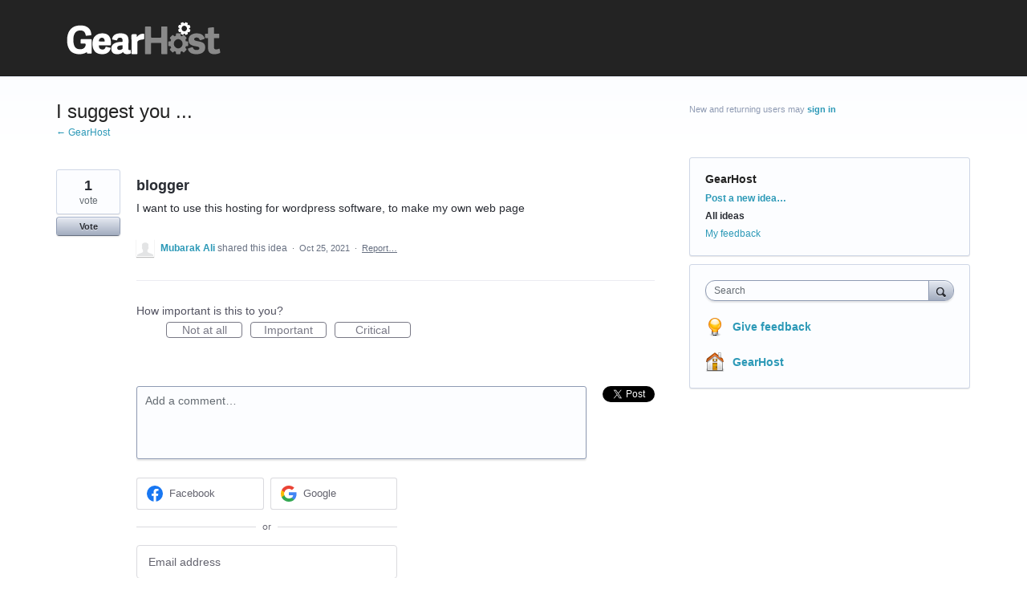

--- FILE ---
content_type: text/html; charset=utf-8
request_url: https://gearhost.uservoice.com/forums/147522-gearhost/suggestions/44344287-blogger
body_size: 10844
content:
<!DOCTYPE html>
<html lang="en" class="ltr ">
<head><script>(function(w,i,g){w[g]=w[g]||[];if(typeof w[g].push=='function')w[g].push(i)})
(window,'G-0FDHJSJLBY','google_tags_first_party');</script><script async src="/0u78/"></script>
			<script>
				window.dataLayer = window.dataLayer || [];
				function gtag(){dataLayer.push(arguments);}
				gtag('js', new Date());
				gtag('set', 'developer_id.dYzg1YT', true);
				gtag('config', 'G-0FDHJSJLBY');
			</script>
			
  <meta http-equiv="X-UA-Compatible" content="IE=Edge,chrome=1">
  <meta charset="utf-8">
  <title>blogger – Customer Feedback for GearHost</title>
  <meta name="viewport" content="width=device-width, initial-scale=1">
  <meta name="csrf-param" content="authenticity_token" />
<meta name="csrf-token" content="4Gh7OifZsalxnrvsWioKs7wwiYDiE7rkgedNfI6mzDjnOmsIp_8E9lCsGAWMRtCYzRKuhG1fzPIm6ft4vur8LQ" />
    <link rel="canonical" href="https://gearhost.uservoice.com/forums/147522-gearhost/suggestions/44344287-blogger" />

    <script type="text/javascript">
    (function(window) {
      var methods = ['log', 'dir', 'trace'];
      
      if (typeof window.console === 'undefined') {
        window.console = {};
      }
      
      for (var i in methods) {
        if (!(methods[i] in window.console)) {          
          window.console[methods[i]] = function() {};
        }
      }
      
    }(window));    
  </script>

  <script>
    window.UserVoice || (window.UserVoice = []);
  </script>

    <link rel="alternate" type="application/json+oembed" href="https://gearhost.uservoice.com/api/v1/oembed.json?url=https%3A%2F%2Fgearhost.uservoice.com%2Fforums%2F147522-gearhost%2Fsuggestions%2F44344287-blogger" title="blogger" />
  <link rel="alternate" type="text/xml+oembed" href="https://gearhost.uservoice.com/api/v1/oembed.xml?url=https%3A%2F%2Fgearhost.uservoice.com%2Fforums%2F147522-gearhost%2Fsuggestions%2F44344287-blogger" title="blogger" />

  <meta property="og:title" content="blogger"/>
  <meta property="og:description" content="I want to use this hosting for wordpress software, to make my own web page"/>
  <meta property="og:type" content="article"/>
  <meta property="og:url" content="https://gearhost.uservoice.com/forums/147522-gearhost/suggestions/44344287-blogger"/>
  <meta property="og:image" content="https://s3.amazonaws.com/uploads.uservoice.com/logo/design_setting/91724/original/logo_on_dark.png?1415300695"/>
  <meta property="og:site_name" content="Customer Feedback for GearHost"/>


  <link rel="stylesheet" href="https://assets.uvcdn.com/pkg/clients/site2/index-9c56ab4a39505ec7480441b2f8a4d8746ea0edbab756a5f15907a9ffe7fbad4b.css" media="all" />

  <!--[if lt IE 7]>
    <link rel="stylesheet" href="https://assets.uvcdn.com/pkg/clients/site2/ie-6f6256efa8fcab0da2c5c83d6ccddaabe16fdd607b4f9e01ad9efe887b491c11.css" media="screen" />
  <![endif]-->

  <!--[if lt IE 9]>
    <script src="https://assets.uvcdn.com/pkg/clients/site2/lt_IE_9-5d621b8b38991dde7ef0c335fc7cc90426c625e325949517b23be2141b721a05.js"></script>
  <![endif]-->

  <style type="text/css">

  /*
  -----------------------------------------------------------
    Link color
  -----------------------------------------------------------
  */

  .uvCustomLink-color,
  a,
  .uvHelp,
  .uvTabSelect,
  .uvTab-dropdown .uvFieldPlaceholder,
  .uvModule-session .vcard .uvRememberMe a,
  .uvModule-session .uvModuleSection-signin a,
  .uvBreadcrumbs,
  .uvStyle-linkArrow {
    color: #2c99b7;
  }

  .uvCustomLink-background,
  .uvTab-selected,
  .uvTab-selected .uvFieldSelect,
  .uvPagination .current {
    background-color: #2c99b7;
  }

  /*
  -----------------------------------------------------------
    Primary color
  -----------------------------------------------------------
  */

  .uvCustomPrimary-color {
    color: #232323;
  }

  .uvCustomPrimary-background,
  .uvUserBadgeLabel {
    background-color: #232323;
  }

  .uvMasthead {
     background-color: #232323;
   }
  .impScoreButton.selected {
    background: #232323;
  }

  /*
  -----------------------------------------------------------
    Background color
  -----------------------------------------------------------
  */

  .uvCustomBackground-color {
    color: #232323;
  }

  .uvCustomBackground-background {
    background-color: #232323;
  }

  /*
  -----------------------------------------------------------
    Status colors
  -----------------------------------------------------------
  */

  .uvStyle-status-under-review {
    background-color: #999999;
    color: #FFF;
  }
  .uvStyle-status-planned {
    background-color: #F0BA00;
    color: #FFF;
  }
  .uvStyle-status-started {
    background-color: #6FBC00;
    color: #FFF;
  }
  .uvStyle-status-completed {
    background-color: #7D7EDF;
    color: #FFF;
  }
  .uvStyle-status-declined {
    background-color: #BBBBBB;
    color: #FFF;
  }
</style>


  


  <link rel="stylesheet" href="/auth-component/uv-auth/uv-auth.css">
<script type="module" src="/auth-component/uv-auth/uv-auth.esm.js"></script>
<script nomodule src="/auth-component/uv-auth/uv-auth.js"></script>

  <script src="https://js.pusher.com/8.3.0/pusher.min.js"></script>
  <script>
    window.UV_PUSHER_APP_KEY = '697328be2c49905dd5c6';
    window.UV_PUSHER_APP_CLUSTER = 'mt1';
  </script>



  <script type="module" src="/web-portal-components/wp-components/wp-components.esm.js"></script>
<script nomodule src="/web-portal-components/wp-components/wp-components.js"></script>

</head>

<body class="uv-primaryColor-dark uv-locale-en uv-direction-ltr uv-forum uv-forum-147522 uv-no-user uv-suggestion-page">
  <a class="show-on-focus uvCustomPrimary-background" href="#start-of-content">Skip to content</a>
  <wp-loading>

  <div id="fb-root"></div>
  <div class="uvPageContainer">

    <header class="uvContainer uvMasthead ">
  <div class="uvRow">
    <div class="uvCol-12">
      <div class="uvMastheadWrapper">
        
          <a class="uvMastheadHomeLink" href="/" title="Customer Feedback for GearHost">
            <img class="uvMastheadLogo" src="https://s3.amazonaws.com/uploads.uservoice.com/logo/design_setting/91724/original/logo_on_dark.png?1415300695" alt="GearHost">
          </a>
        
      </div>
    </div>
  </div>
</header>

    






<div class="uvContainer uvBody">
  <div class="uvForumsBackground uvSoftGrayBackground"></div>
  <div class="uvRow ">
    <div class="uvCol-8">
      <div id="start-of-content" tabindex="-1"></div>

      <!-- Idea -->
          <header class="uvPageHeader">
  <h1 class="uvPageTitle uvCustomPrimary-color">I suggest you ...</h1>
  <div class="uvBreadcrumbs">
    <a href="/forums/147522-gearhost">&larr; GearHost</a>
  </div>
  

  
</header>



        <article class="uvIdea uvIdea-show color-link-border">
          <div class="uvIdeaHeader">
  <h1 class="uvIdeaTitle color-link">
    
      blogger
  </h1>
    <div class="uvIdeaDescription typeset">
      
        <div class="typeset"><p>I want to use this hosting for wordpress software, to make my own web page</p>
</div>
    </div>
  
</div>

          <div class="uvIdeaVoteBadge">
              <div class="uvIdeaVoteCount" data-id="44344287">
                <strong>1</strong>
                <span> vote</span>
              </div>
            


<div uvSuggestionId="44344287" class="uvVoter uvVoter-logged_out uvVoterMode-voteable uvVoterStatus-open " data-closed-reason="">
  <form novalidate class="uvIdeaVoteForm" onsubmit="return false;" method="post" action="" data-forum_id="147522" data-suggestion_id="44344287"  data-legacy-voting>
    <input type="hidden" name="channel" value="portal"></input>
    <!-- Update to show number of votes cast -->
    <span class="uvIdeaVoteFormTrigger">
      <button class="uvIdeaVoteFormTriggerState-no_votes uvStyle-button">Vote</button>
      <button class="uvIdeaVoteFormTriggerState-you_voted uvStyle-button uvStyle-button-selected" id="uvIdeaVoteFormTriggerState-you_voted-44344287" data-singular="%{num} vote" data-plural="%{num} votes"></button>
      <button class="uvIdeaVoteFormTriggerState-out_of_votes uvStyle-button uvStyle-button-disabled uvTip" disabled title="You're out of votes">Vote</button>
      <button class="uvIdeaVoteFormTriggerState-voting_closed uvStyle-button uvStyle-button-disabled uvTip" disabled title="Voting has closed">Vote</button>

    </span>
    <!--- end -->

    <div class="uvIdeaVoteFormToggle">
      <fieldset class="uvIdeaVoteFormFieldset" style="padding-left: 79px;">
          <legend class="uvIdeaVoteFormLegend">Vote</legend>
        <div class="uvVoterSigninArea">
          
<uv-auth
  id="uv-signin-4593"
  class=""
  locale="en"
  mode=inline
  
  social-first
  data-type=""
  data-options="{&quot;display_logged_in&quot;:&quot;hidden&quot;,&quot;social_auth_only&quot;:false,&quot;custom_signin&quot;:true,&quot;inline_form_mode&quot;:true,&quot;show_login&quot;:true,&quot;header&quot;:&quot;\u003ch2\u003eWe&#39;re glad you&#39;re here\u003c/h2\u003e\u003cp\u003ePlease sign in to leave feedback\u003c/p\u003e&quot;}"
  
  
>
  <h2>We're glad you're here</h2><p>Please sign in to leave feedback</p>
</uv-auth>
<script type="text/javascript">
  var uvAuthElement = document.getElementById("uv-signin-4593");
  uvAuthElement.subdomainSettings = {"disable_uservoice_auth":false,"password_auth_required":true,"auth_providers":[{"preset_name":"facebook","url":"https://graph.facebook.com/oauth/authorize?client_id=1951193478523856\u0026redirect_uri=https%3A%2F%2Fauth.uservoice.com%2Ffacebook\u0026scope=email\u0026display=popup\u0026state=123362","button_label":"Facebook"},{"preset_name":"google","url":"https://auth.uservoice.com/google/123362","button_label":"Google"}],"logo_path":"/logo/logo/design_setting/91724/original/logo_on_dark.png","form_text":{"loading":"Loading","cancel":"Cancel","region_label":"Sign in to UserVoice","email_label":"Email address","email_placeholder":"Email address","password_label":"Password","password_placeholder":"Password","name_label":"Display name (optional)","name_placeholder":"Your name","tos_checkbox_label_html":"I agree to the \u003ca href=\"/tos\" target=\"_blank\" rel=\"external\" title=\"Opens in new window\" class=\"color-link\"\u003eterms of service\u003c/a\u003e","tos_checkbox_title":"Terms of Service","gdpr_checkbox_label":"I agree to the storage of my email address, name, and IP address. This information and any feedback I provide may be used to inform product decisions and to notify me about product updates. (You can opt-out at any time.)","gdpr_checkbox_title":"Required Consent","remember_me_checkbox_label":"Remember me","remember_me_checkbox_title":"Remember Me","show_more_label":"Show more login options","show_less_label":"Show fewer login options","submit_signin_label":"Sign in","submit_create_label":"Sign up","email_invalid_error":"Please enter a valid email address.","password_required_error":"Please enter your password.","terms_invalid_error":"You must accept the terms to continue.","generic_error":"Something went wrong!","browser_error":"Cookie access is needed in order to sign you in. Please update your privacy settings to enable cross-site tracking or try using a different browser.","permissions_error":"You do not have the necessary permissions to access this content.","not_signed_in_error":"Sign in required to continue","success_heading":"Hooray!","success_message":"You're in, getting your page ready.","create_password_placeholder":"Create Password","verify_email_label":"Verify Email","set_password_label":"Set Password","verify_email_reset_pw_helper_text":"We need to verify your email first before resetting your password","verify_email_create_account_helper_text":"We need to verify your email first before creating your account","set_password_title":"Set a new password","first_things_first_title":"First things first!","confirm_password_placeholder":"Confirm Password","confirm_password_label":"Confirm Password","create_account_label":"Create Account","create_account_title":"Let's create your account!","password_invalid_error":"Please enter a valid password.","password_match_error":"Passwords must match.","change_password_label":"Change Password","go_to_login_label":"Go to login","go_to_settings_label":"Go to settings","current_password_placeholder":"Current Password","password_character_minimum":"Password needs at least 8 characters","password_upper_lower_case_required":"It must have at least one lower and one upper case character","password_symbol_required":"It needs at least one symbol ($, !, @, _, *, etc)","password_number_required":"Password must include one number or more","reset_password_label":"Reset Password","new_password_label":"New Password","password_in_email_error":"Your password cannot appear in your email address.","email_in_password_error":"Your email address cannot appear in your password.","username_in_password_error":"Your email username cannot appear in your password.","need_account_prompt":"New here?","need_account_cta":"Create an account","forgot_password":"Forgot Password?","confirm_email_header":"Check your email","confirm_email_body":"Confirm your email using the link sent to","confirm_email_footer":"Keep this box open and come back once you're done!","or":"or"}};
</script>
<div class="uvSignin-uv-auth">
  <div class="uvField uvField-logged_in uvField-first">
    <span>
      Signed in as <span class="logged_in_as"></span>
      (<a href="/logout">Sign out</a>)
    </span>
  </div>
</div>

            <div class="uvFormFlash uvFormFlash-error" tabindex="0">
    <div class="uvFormFlashMessage"></div>
    <a class="uvFormFlashClose" href="#close">Close</a>
  </div>

  <div class="uvFormFlash uvFormFlash-info" tabindex="0">
    <div class="uvFormFlashMessage"></div>
    <a class="uvFormFlashClose" href="#close">Close</a>
  </div>

            <div class="uvIdeaVoteButtons">
      <button class="uvIdeaVoteButton uvIdeaVoteButton-1-votes uvStyle-button" type="submit" value="1" name="to">1 vote</button>
      <button class="uvIdeaVoteButton uvIdeaVoteButton-2-votes uvStyle-button" type="submit" value="2" name="to">2 votes</button>
      <button class="uvIdeaVoteButton uvIdeaVoteButton-3-votes uvStyle-button" type="submit" value="3" name="to">3 votes</button>
      <button class="uvIdeaVoteButton uvIdeaVoteButton-0-votes uvStyle-button uvIdeaVoteButtons-removevotes" type="submit" value="0" name="to" disabled="disabled">Remove votes</button>
      <div class="uvIdeaVoteButtonsMeta">
        <span class="uvIdeaVoteVotesRemaining">
          You have <span class="uvUserData-votes-remaining" id="uvUserData-votes-remaining-44344287" data-singular="%{num} vote" data-plural="%{num} votes"></span> left!
          <span class="uvHelp uvHelp-votes uvTip" title="To help improve the overall quality of ideas, users are given a limited number of votes. Once ideas you vote for are closed, your votes will be returned to you.">(?)</span>
        </span>
        <span class="uvSpinner">(thinking…)</span>
      </div>
  </div>

        </div>
      </fieldset>
    </div>
  </form>
</div>

          </div>


          <section class="uvIdeaSuggestors">
  <div class="uvUserAction uvUserAction-suggestIdea ">
    <div class="uvUserActionHeader">
      <span class="vcard"><a class="url" href="/users/6206297484-mubarak-ali"><span class="uvUserBadge"><img class="uvUserBadgePhoto photo" height="40" width="40" alt="" src="https://secure.gravatar.com/avatar/351b360cc226227b410ca91cdb4d1ea3?size=40&default=https%3A%2F%2Fassets.uvcdn.com%2Fpkg%2Fadmin%2Ficons%2Fuser_70-6bcf9e08938533adb9bac95c3e487cb2a6d4a32f890ca6fdc82e3072e0ea0368.png" /></span><span class="fn uvCustomLink-color">Mubarak Ali</span>
    </a></span>
 shared this idea
      <span class="uvStyle-meta">
        <span class="uvStyle-separator">&nbsp;&middot;&nbsp;</span>
        <time datetime="2021-10-25" pubdate>Oct 25, 2021</time>
          <span class="uvUserWithId-none-6206297484">
            <span class="uvStyle-separator">&nbsp;&middot;&nbsp;</span>
            <a class="uvAnonymousOnly uvStyle-link" href="/site/signin?lang=en">Report…</a><button class="uvFlagObject uvUserOnly uvUserOnly-inline uvStyle-link" data-success="Reported" data-url="/api/v1/forums/147522-gearhost/suggestions/44344287-blogger/flags?code=inappropriate" type="button">Report…</button>
          </span>
        <span class="uvUserWithId-inline-6206297484" style="display:none">
            <span class="uvStyle-separator">&nbsp;&middot;&nbsp;</span>
            <a class="uvSuggestion-edit" title="Edit idea blogger" href="/forums/147522-gearhost/suggestions/44344287-blogger?edit=1">Edit…</a>
          <span class="uvStyle-separator">&nbsp;&middot;&nbsp;</span>
          <a class="uvSuggestion-dissociate" rel="nofollow noopener noreferrer" title="Delete idea blogger" data-supporters-count="1" data-redirect-to="/forums/147522-gearhost" data-url="/api/v1/forums/147522-gearhost/suggestions/44344287-blogger/dissociate" href="#">Delete…</a>
        </span>
        <span class="uvStyle-separator uvAdminOnly uvAdminOnly-inline">&nbsp;&middot;&nbsp;</span>
        <a rel="nofollow noopener noreferrer" class="uvAdminOnly uvAdminOnly-inline" data-iframe-target="_blank" href="/admin/v3/ideas/44344287/">Admin &rarr;</a>
      </span>
    </div>
  </div>
</section>


            <div class="uvScorer uvScorer-logged_out">
  <form novalidate class="uvIdeaScoreForm importScoreBorderTop" onsubmit="return false;" method="post" action="" data-forum_id="147522" data-suggestion_id="44344287" data-importance_score="" data-importance_score_id="">
    <fieldset class="impScoreButtonContainer" aria-labelledby="importance_score_44344287">
      <legend id="importance_score_44344287">How important is this to you?</legend>
      <div class="impScoreButtonGroup" data-name="importance-score-button-group-44344287">
        <button disabled class="impScoreButton" type="submit" id="importance-1-44344287" tabindex="0" name="importance_score_value" value="1">
          Not at all
            <span class="tooltiptext">You must login first!</span>
        </button>
        <button disabled class="impScoreButton" type="submit" id="importance-2-44344287" tabindex="0" name="importance_score_value" value="2">
          Important
            <span class="tooltiptext">You must login first!</span>
        </button>
        <button disabled class="impScoreButton" type="submit" id="importance-3-44344287" tabindex="0" name="importance_score_value" value="3">
          Critical
            <span class="tooltiptext">You must login first!</span>
        </button>
          <h6 aria-live="polite" role="status" hidden class="scoreNotification"></h6>
        <input data-name="importance-score-44344287" type="hidden" name="importance_score" value=""></input>
        <input data-name="importance-score-id-44344287" type="hidden" name="importance_score_id" value=""></input>
        <input type="hidden" name="channel" value="portal"></input>
      </div>
    </fieldset>


    <div class="uvIdeaScoreFormToggle">
      <fieldset class="uvIdeaScoreFormFieldset">
        <div class="uvScorerSigninArea">
          
<uv-auth
  id="uv-signin-6648"
  class=""
  locale="en"
  mode=inline
  
  social-first
  data-type=""
  data-options="{&quot;display_logged_in&quot;:&quot;hidden&quot;,&quot;social_auth_only&quot;:false,&quot;custom_signin&quot;:true,&quot;inline_form_mode&quot;:true,&quot;show_login&quot;:true,&quot;header&quot;:&quot;\u003ch2\u003eWe&#39;re glad you&#39;re here\u003c/h2\u003e\u003cp\u003ePlease sign in to leave feedback\u003c/p\u003e&quot;}"
  
  
>
  <h2>We're glad you're here</h2><p>Please sign in to leave feedback</p>
</uv-auth>
<script type="text/javascript">
  var uvAuthElement = document.getElementById("uv-signin-6648");
  uvAuthElement.subdomainSettings = {"disable_uservoice_auth":false,"password_auth_required":true,"auth_providers":[{"preset_name":"facebook","url":"https://graph.facebook.com/oauth/authorize?client_id=1951193478523856\u0026redirect_uri=https%3A%2F%2Fauth.uservoice.com%2Ffacebook\u0026scope=email\u0026display=popup\u0026state=123362","button_label":"Facebook"},{"preset_name":"google","url":"https://auth.uservoice.com/google/123362","button_label":"Google"}],"logo_path":"/logo/logo/design_setting/91724/original/logo_on_dark.png","form_text":{"loading":"Loading","cancel":"Cancel","region_label":"Sign in to UserVoice","email_label":"Email address","email_placeholder":"Email address","password_label":"Password","password_placeholder":"Password","name_label":"Display name (optional)","name_placeholder":"Your name","tos_checkbox_label_html":"I agree to the \u003ca href=\"/tos\" target=\"_blank\" rel=\"external\" title=\"Opens in new window\" class=\"color-link\"\u003eterms of service\u003c/a\u003e","tos_checkbox_title":"Terms of Service","gdpr_checkbox_label":"I agree to the storage of my email address, name, and IP address. This information and any feedback I provide may be used to inform product decisions and to notify me about product updates. (You can opt-out at any time.)","gdpr_checkbox_title":"Required Consent","remember_me_checkbox_label":"Remember me","remember_me_checkbox_title":"Remember Me","show_more_label":"Show more login options","show_less_label":"Show fewer login options","submit_signin_label":"Sign in","submit_create_label":"Sign up","email_invalid_error":"Please enter a valid email address.","password_required_error":"Please enter your password.","terms_invalid_error":"You must accept the terms to continue.","generic_error":"Something went wrong!","browser_error":"Cookie access is needed in order to sign you in. Please update your privacy settings to enable cross-site tracking or try using a different browser.","permissions_error":"You do not have the necessary permissions to access this content.","not_signed_in_error":"Sign in required to continue","success_heading":"Hooray!","success_message":"You're in, getting your page ready.","create_password_placeholder":"Create Password","verify_email_label":"Verify Email","set_password_label":"Set Password","verify_email_reset_pw_helper_text":"We need to verify your email first before resetting your password","verify_email_create_account_helper_text":"We need to verify your email first before creating your account","set_password_title":"Set a new password","first_things_first_title":"First things first!","confirm_password_placeholder":"Confirm Password","confirm_password_label":"Confirm Password","create_account_label":"Create Account","create_account_title":"Let's create your account!","password_invalid_error":"Please enter a valid password.","password_match_error":"Passwords must match.","change_password_label":"Change Password","go_to_login_label":"Go to login","go_to_settings_label":"Go to settings","current_password_placeholder":"Current Password","password_character_minimum":"Password needs at least 8 characters","password_upper_lower_case_required":"It must have at least one lower and one upper case character","password_symbol_required":"It needs at least one symbol ($, !, @, _, *, etc)","password_number_required":"Password must include one number or more","reset_password_label":"Reset Password","new_password_label":"New Password","password_in_email_error":"Your password cannot appear in your email address.","email_in_password_error":"Your email address cannot appear in your password.","username_in_password_error":"Your email username cannot appear in your password.","need_account_prompt":"New here?","need_account_cta":"Create an account","forgot_password":"Forgot Password?","confirm_email_header":"Check your email","confirm_email_body":"Confirm your email using the link sent to","confirm_email_footer":"Keep this box open and come back once you're done!","or":"or"}};
</script>
<div class="uvSignin-uv-auth">
  <div class="uvField uvField-logged_in uvField-first">
    <span>
      Signed in as <span class="logged_in_as"></span>
      (<a href="/logout">Sign out</a>)
    </span>
  </div>
</div>

            <div class="uvFormFlash uvFormFlash-error" tabindex="0">
    <div class="uvFormFlashMessage"></div>
    <a class="uvFormFlashClose" href="#close">Close</a>
  </div>

  <div class="uvFormFlash uvFormFlash-info" tabindex="0">
    <div class="uvFormFlashMessage"></div>
    <a class="uvFormFlashClose" href="#close">Close</a>
  </div>

          <div class="auth-only">
            <button class="uvIdeaScoreSubmitButton uvFieldEtc-submit-button uvStyle-button" type="submit">
              Submit Rating
            </button>
          </div>
        </div>
      </fieldset>
    </div>
  </form>
</div>


          <section class="uvIdeaStatus">
          </section>

          <section class="uvIdeaComments">
              <div class="uvIdeaShare">
                <div class="share-button"><a href="https://twitter.com/share" class="twitter-share-button" data-count="horizontal" data-url="https://gearhost.uservoice.com/forums/147522-gearhost/suggestions/44344287-blogger" data-text="I support 'blogger' - what do you think?" data-lang="en" data-related="uservoice:Feedback & Helpdesk powered by UserVoice.com">Tweet</a></div><script type="text/javascript" src="https://platform.twitter.com/widgets.js"></script>
                <div class="share-button fb-like" data-layout="button_count" data-width="50" data-show-faces="false"></div>
              </div>
                <form novalidate method="post" action="/api/v1/forums/147522/suggestions/44344287/comments.json" class="uvForm uvForm-comments"
                  uv-persist-key="123362-147522-44344287-site2-suggestion-comment-form" uv-persist-id="44344287">
                  <input type="hidden" name="authenticity_token" value="gH35iMxe8bq4dQWgDA31VA6VTLnWOcI-6BXpRTy3izeHL-m6THhE5ZlHpknaYS9_f7drvVl1tChPG19BDPu7Ig" />
                  <input type="hidden" name="site2" value="true" />
                  <div class="uvField uvField-comment">
                    <label for="uvFieldTextarea-commentText44344287" class="uvFieldInner">
                      <span class="uvFieldPlaceholder">Add a comment…</span>
                      <textarea uv-persist-item="comment" id="uvFieldTextarea-commentText44344287" name="comment[text]" class="uvFieldTextarea"></textarea>
                    </label>
                    <input type="hidden" name="iframe" />
                  </div>
                  <div>
                    
<uv-auth
  id="uv-signin-4730"
  class=""
  locale="en"
  mode=inline
  
  social-first
  data-type=""
  data-options="{&quot;display_logged_in&quot;:&quot;hidden&quot;,&quot;social_auth_only&quot;:false,&quot;custom_signin&quot;:true,&quot;inline_form_mode&quot;:true,&quot;show_login&quot;:true,&quot;header&quot;:&quot;\u003ch2\u003eWe&#39;re glad you&#39;re here\u003c/h2\u003e\u003cp\u003ePlease sign in to leave feedback\u003c/p\u003e&quot;}"
  
  
>
  <h2>We're glad you're here</h2><p>Please sign in to leave feedback</p>
</uv-auth>
<script type="text/javascript">
  var uvAuthElement = document.getElementById("uv-signin-4730");
  uvAuthElement.subdomainSettings = {"disable_uservoice_auth":false,"password_auth_required":true,"auth_providers":[{"preset_name":"facebook","url":"https://graph.facebook.com/oauth/authorize?client_id=1951193478523856\u0026redirect_uri=https%3A%2F%2Fauth.uservoice.com%2Ffacebook\u0026scope=email\u0026display=popup\u0026state=123362","button_label":"Facebook"},{"preset_name":"google","url":"https://auth.uservoice.com/google/123362","button_label":"Google"}],"logo_path":"/logo/logo/design_setting/91724/original/logo_on_dark.png","form_text":{"loading":"Loading","cancel":"Cancel","region_label":"Sign in to UserVoice","email_label":"Email address","email_placeholder":"Email address","password_label":"Password","password_placeholder":"Password","name_label":"Display name (optional)","name_placeholder":"Your name","tos_checkbox_label_html":"I agree to the \u003ca href=\"/tos\" target=\"_blank\" rel=\"external\" title=\"Opens in new window\" class=\"color-link\"\u003eterms of service\u003c/a\u003e","tos_checkbox_title":"Terms of Service","gdpr_checkbox_label":"I agree to the storage of my email address, name, and IP address. This information and any feedback I provide may be used to inform product decisions and to notify me about product updates. (You can opt-out at any time.)","gdpr_checkbox_title":"Required Consent","remember_me_checkbox_label":"Remember me","remember_me_checkbox_title":"Remember Me","show_more_label":"Show more login options","show_less_label":"Show fewer login options","submit_signin_label":"Sign in","submit_create_label":"Sign up","email_invalid_error":"Please enter a valid email address.","password_required_error":"Please enter your password.","terms_invalid_error":"You must accept the terms to continue.","generic_error":"Something went wrong!","browser_error":"Cookie access is needed in order to sign you in. Please update your privacy settings to enable cross-site tracking or try using a different browser.","permissions_error":"You do not have the necessary permissions to access this content.","not_signed_in_error":"Sign in required to continue","success_heading":"Hooray!","success_message":"You're in, getting your page ready.","create_password_placeholder":"Create Password","verify_email_label":"Verify Email","set_password_label":"Set Password","verify_email_reset_pw_helper_text":"We need to verify your email first before resetting your password","verify_email_create_account_helper_text":"We need to verify your email first before creating your account","set_password_title":"Set a new password","first_things_first_title":"First things first!","confirm_password_placeholder":"Confirm Password","confirm_password_label":"Confirm Password","create_account_label":"Create Account","create_account_title":"Let's create your account!","password_invalid_error":"Please enter a valid password.","password_match_error":"Passwords must match.","change_password_label":"Change Password","go_to_login_label":"Go to login","go_to_settings_label":"Go to settings","current_password_placeholder":"Current Password","password_character_minimum":"Password needs at least 8 characters","password_upper_lower_case_required":"It must have at least one lower and one upper case character","password_symbol_required":"It needs at least one symbol ($, !, @, _, *, etc)","password_number_required":"Password must include one number or more","reset_password_label":"Reset Password","new_password_label":"New Password","password_in_email_error":"Your password cannot appear in your email address.","email_in_password_error":"Your email address cannot appear in your password.","username_in_password_error":"Your email username cannot appear in your password.","need_account_prompt":"New here?","need_account_cta":"Create an account","forgot_password":"Forgot Password?","confirm_email_header":"Check your email","confirm_email_body":"Confirm your email using the link sent to","confirm_email_footer":"Keep this box open and come back once you're done!","or":"or"}};
</script>
<div class="uvSignin-uv-auth">
  <div class="uvField uvField-logged_in uvField-first">
    <span>
      Signed in as <span class="logged_in_as"></span>
      (<a href="/logout">Sign out</a>)
    </span>
  </div>
</div>

                      <div class="uvFormFlash uvFormFlash-error" tabindex="0">
    <div class="uvFormFlashMessage"></div>
    <a class="uvFormFlashClose" href="#close">Close</a>
  </div>

  <div class="uvFormFlash uvFormFlash-info" tabindex="0">
    <div class="uvFormFlashMessage"></div>
    <a class="uvFormFlashClose" href="#close">Close</a>
  </div>

                  </div>
                  <div class='submit_region uvSignin'>
                    <button class="uvStyle-button" type="submit">Post comment</button>
                    <span class="uvFieldEtc-thinking">Submitting...</span>
                  </div>
                </form>
              <wp-toast id="comment-toast" ref="comment-toast" type="error" direction="top" start-position="5" width="400" duration="5000">
  An error occurred while saving the comment
</wp-toast>
<ul class="uvList uvList-comments" aria-live="polite">
</ul>

<div class="uvPagination">
  
</div>

<script id="uv-comments-list-item" type="text/x-jquery-tmpl">
  <li class="uvListItem">
    {{if (state == 'new' || state == 'filtered') && false}}
      <div class="uvNotice"><p>Awaiting moderator approval</p></div>
    {{else}}
    <article class="uvUserAction uvUserAction-comment">
      <div class="uvUserActionHeader">
        <span class="vcard"><a class="url" href="${creator.url}"><span class="uvUserBadge"><img width="40" src="${creator.avatar_url}" class="uvUserBadgePhoto photo" alt="Avatar"></span><span class="fn">${creator.name}</span></a></span> commented

        <span class="uvStyle-meta">
          <span class="uvStyle-separator">&nbsp;&middot;&nbsp;</span>
          <time pubdate="" datetime="">Just Now</time>
          <span class="uvUserWithId-inline-${creator.id}">
            <span class="uvStyle-separator">&nbsp;&middot;&nbsp;</span>
            <a href="/api/v1/forums/${forum_id}/suggestions/${suggestion_id}/comments/${id}" class="uvComment-edit" data-comment-id="${id}">Edit…</a>
            <span class="uvStyle-separator">&nbsp;&middot;&nbsp;</span>
            <a href="/api/v1/forums/${forum_id}/suggestions/${suggestion_id}/comments/${id}" class="uvComment-delete">Delete…</a>
          </span>
        </span>
      </div>
      <div class="uvUserActionBody">
        {{html formatted_text}}
      </div>
      <div class="uvUserActionEdit" style="display: none">
        <div class="uvField uvField-comment">
  <label for="uvFieldTextarea-editText" class="uvFieldInner">
    <textarea id="uvFieldTextarea-editText" name="editText" class="uvFieldTextarea"></textarea>
  </label>
</div>
<button class="uvStyle-button save-comment" >Save</button>
<span class="uvFieldEtc-thinking">Submitting...</span>

      </div>
      {{if formatted_attachments}}
      <div class="uvUserActionAttachments">
        {{html formatted_attachments}}
      </div>
      {{/if}}
    </article>
    {{/if}}

  </li>
</script>

          </section>

        </article>
      <!-- end -->

    </div>
    <div class="uvCol-4 uvSidebar uvCol-last">
      <div class="uvModule uvModule-session uvAuthModule" aria-live="polite" aria-relevant="additions removals">
  <section class="uvModuleSection uvModuleSection-userbox uvModuleSection-signin">
        <p class="uvStyle-signin">
      New and returning users may <a href="/signin">sign in</a>
    </p>

    
<uv-auth
  id="uv-signin-1298"
  class=""
  locale="en"
  
  
  social-first
  data-type="StandaloneSignin"
  data-options="{&quot;subclass&quot;:&quot;StandaloneSignin&quot;,&quot;show_login&quot;:true,&quot;header&quot;:&quot;\u003ch2\u003eWe&#39;re glad you&#39;re here\u003c/h2\u003e\u003cp\u003ePlease sign in to leave feedback\u003c/p\u003e&quot;}"
  
  
>
  <h2>We're glad you're here</h2><p>Please sign in to leave feedback</p>
</uv-auth>
<script type="text/javascript">
  var uvAuthElement = document.getElementById("uv-signin-1298");
  uvAuthElement.subdomainSettings = {"disable_uservoice_auth":false,"password_auth_required":true,"auth_providers":[{"preset_name":"facebook","url":"https://graph.facebook.com/oauth/authorize?client_id=1951193478523856\u0026redirect_uri=https%3A%2F%2Fauth.uservoice.com%2Ffacebook\u0026scope=email\u0026display=popup\u0026state=123362","button_label":"Facebook"},{"preset_name":"google","url":"https://auth.uservoice.com/google/123362","button_label":"Google"}],"logo_path":"/logo/logo/design_setting/91724/original/logo_on_dark.png","form_text":{"loading":"Loading","cancel":"Cancel","region_label":"Sign in to UserVoice","email_label":"Email address","email_placeholder":"Email address","password_label":"Password","password_placeholder":"Password","name_label":"Display name (optional)","name_placeholder":"Your name","tos_checkbox_label_html":"I agree to the \u003ca href=\"/tos\" target=\"_blank\" rel=\"external\" title=\"Opens in new window\" class=\"color-link\"\u003eterms of service\u003c/a\u003e","tos_checkbox_title":"Terms of Service","gdpr_checkbox_label":"I agree to the storage of my email address, name, and IP address. This information and any feedback I provide may be used to inform product decisions and to notify me about product updates. (You can opt-out at any time.)","gdpr_checkbox_title":"Required Consent","remember_me_checkbox_label":"Remember me","remember_me_checkbox_title":"Remember Me","show_more_label":"Show more login options","show_less_label":"Show fewer login options","submit_signin_label":"Sign in","submit_create_label":"Sign up","email_invalid_error":"Please enter a valid email address.","password_required_error":"Please enter your password.","terms_invalid_error":"You must accept the terms to continue.","generic_error":"Something went wrong!","browser_error":"Cookie access is needed in order to sign you in. Please update your privacy settings to enable cross-site tracking or try using a different browser.","permissions_error":"You do not have the necessary permissions to access this content.","not_signed_in_error":"Sign in required to continue","success_heading":"Hooray!","success_message":"You're in, getting your page ready.","create_password_placeholder":"Create Password","verify_email_label":"Verify Email","set_password_label":"Set Password","verify_email_reset_pw_helper_text":"We need to verify your email first before resetting your password","verify_email_create_account_helper_text":"We need to verify your email first before creating your account","set_password_title":"Set a new password","first_things_first_title":"First things first!","confirm_password_placeholder":"Confirm Password","confirm_password_label":"Confirm Password","create_account_label":"Create Account","create_account_title":"Let's create your account!","password_invalid_error":"Please enter a valid password.","password_match_error":"Passwords must match.","change_password_label":"Change Password","go_to_login_label":"Go to login","go_to_settings_label":"Go to settings","current_password_placeholder":"Current Password","password_character_minimum":"Password needs at least 8 characters","password_upper_lower_case_required":"It must have at least one lower and one upper case character","password_symbol_required":"It needs at least one symbol ($, !, @, _, *, etc)","password_number_required":"Password must include one number or more","reset_password_label":"Reset Password","new_password_label":"New Password","password_in_email_error":"Your password cannot appear in your email address.","email_in_password_error":"Your email address cannot appear in your password.","username_in_password_error":"Your email username cannot appear in your password.","need_account_prompt":"New here?","need_account_cta":"Create an account","forgot_password":"Forgot Password?","confirm_email_header":"Check your email","confirm_email_body":"Confirm your email using the link sent to","confirm_email_footer":"Keep this box open and come back once you're done!","or":"or"}};
</script>
<div class="uvSignin-uv-auth">
  <div class="uvField uvField-logged_in uvField-first">
    <span>
      Signed in as <span class="logged_in_as"></span>
      (<a href="/logout">Sign out</a>)
    </span>
  </div>
</div>

      <div class="uvFormFlash uvFormFlash-error" tabindex="0">
    <div class="uvFormFlashMessage"></div>
    <a class="uvFormFlashClose" href="#close">Close</a>
  </div>

  <div class="uvFormFlash uvFormFlash-info" tabindex="0">
    <div class="uvFormFlashMessage"></div>
    <a class="uvFormFlashClose" href="#close">Close</a>
  </div>

  </section>
</div>

      
  
    <div class="uvModule uvModule-feedback">
      <header class="uvModuleHeader" style="display: none;">
        <h1 class="uvCustomPrimary-color"><span class="uvModuleTriggerTwirl"></span> Feedback</h1>
      </header>

        <p class="uvForumVotesRemaining" style="display:none;">
          <span class="uvTip uvForumVotesInner uvCustomPrimary-background" title="To help improve the overall quality of ideas, users are given a limited number of votes. Once ideas you vote for are closed, your votes will be returned to you.">
          <span class="uvUserData-votes-remaining" data-forum-id="147522" data-singular="%{num}" data-plural="%{num}">10</span> 
          <span class="uvUserData-votes-remaining uvUserData-votes-remaining-language" data-forum-id="147522" data-singular=" vote left!" data-plural=" votes left!">10 votes</span>
          </span>
        </p>

      <section class="uvModuleSection uvModuleSection-categories">
          <h2 class="uvModuleSectionHeader uvCustomPrimary-color">
            <span>
              <a href="/forums/147522-gearhost">GearHost</a>
            </span>
            </a>
          </h2>
        <h3 class="sr-only">Categories</h3>
        <ul class="uvList uvList-categories" aria-label="Categories">
            <li class="uvListItem uvListItem-newIdea"><a href="/forums/147522-gearhost">Post a new idea…</a></li>
          <li class="uvListItem uvListItem-selected" aria-current=&quot;page&quot;>
            <a href="/forums/147522-gearhost">All ideas</a>
          </li>
          <li class="uvListItem uvForumFilter-user">
            <a href="/forums/147522-gearhost/filters/my_feedback">My feedback</a>
          </li>
        </ul>
      </section>
    </div>




<div class="uvModule uvModule-mainSidebar">

  <header class="uvModuleHeader hide">
    <!-- Header should be present for screenreaders, but hidden, we need an accessible class for this -->
    <h1 class="uvCustomPrimary-colorforum-title hidden">
        <span class="uvModuleTriggerTwirl"></span> Feedback and Knowledge Base
    </h1>
    <!-- end -->
  </header>

  <section class="uvModuleSection uvModuleSection-search">
    <form action="/api/v1/search?weight_minimum=40&lang=en">
      <div class="uvField uvField-search uvSidebarSearch">
        <label class="uvFieldInner" for="combined_search_sidebar">
        <!-- this should be a search for knowledgebase and helpdesk. -->
          <span class="uvFieldPlaceholder">Search</span>
          <input class="uvFieldText" name="query" type="text" id="combined_search_sidebar" role="combobox" aria-autocomplete="list" aria-controls="uv-idea-searchResults" aria-expanded="false"/>

          <script type="text/x-jquery-tmpl" id="uvSearch-template-articles">
            <h4 class="uvNavListItemSubtitle">${total_articles} {{if total_articles > 1}}articles{{else}}article{{/if}}</h4>
            <ul class="uvList uvList-searchResults">
              {{each(i, article) articles}}
                <li class="uvListItem uvListItem-searchResult" data-search-weight="${article.weight}">
                  <a href="${article.path}">${article.question}</a>
                </li>
              {{/each}}
            </ul>
            {{if more_articles}}
              <p class="uvSearch-more-results"><a href="/search?filter=articles&query=${response_data.query}">More articles &rarr;</a></p>
            {{/if}}
          </script>

          <script type="text/x-jquery-tmpl" id="uvSearch-template-ideas">
            <h4 id="uvSearch-results-label" class="uvNavListItemSubtitle">${total_suggestions} {{if total_suggestions > 1}}ideas{{else}}idea{{/if}}</h4>
            <ul id="uv-idea-searchResults" class="uvList uvList-searchResults" aria-labledby="uvSearch-results-label">
              {{each(i, idea) suggestions}}
                <li class="uvListItem uvListItem-searchResult" data-search-weight="${idea.weight}" role="option">
                {{if idea.status && idea.status.name}}
                  <em class="uvStyle-status uvStyle-status-${idea.status.key}"
                      title="This idea is ${idea.status.name} ${$.tmplHelpers.toLocalDate(idea.updated_at, '- updated %date%')}">${idea.status.name}</em>
                {{/if}}
                  <a href="${idea.path}" tabindex="-1">
                    ${idea.title}
                  </a>
                </li>
              {{/each}}
            </ul>
            {{if more_suggestions}}
              <p class="uvSearch-more-results"><a href="/search?filter=ideas&query=${response_data.query}">More ideas &rarr;</a></p>
            {{/if}}
          </script>

          <script type="text/x-jquery-tmpl" id="uvSearch-template-title">
            {{if searching}}
              Searching&hellip;
            {{else}}
              <a href="/search?filter=merged&query=${query}">Search results</a>
            {{/if}}
          </script>
        </label>
          <button class="uvFieldButton uvStyle-button" type="submit">
            
            <span class="uvFieldButtonImage-sidebar">Search</span>
          </button>
        <div class="uvFieldEtc uvFieldEtc-thinking">(thinking…)</div>
        <button type="reset" class="uvFieldEtc uvFieldEtc-reset">Reset</button>
      </div>
    </form>
    <ul class="uvNavList">
      <li class="uvNavListItem uvNavListItem-search uvSearch-results-container" style="display: none;">
        <h2 class="uvNavListItemTitle uvSearch-results-title uvCustomPrimary-color" aria-live="polite">
          Searching&hellip;
        </h2>
          <div id="uvSearch-results-articles" class="uvSearchResults uvSearchResults-articles" aria-live="polite"></div>
        <div id="uvSearch-results-ideas" class="uvSearchResults uvSearchResults-ideas" role="listbox"></div>
        <p class="uvNoResults" aria-live="polite">No results.</p>
        <a href="/forums/147522-gearhost" class="uvSearch-results-clear">Clear search results</a>
      </li>
    </ul>
  </section>

  <section class="uvModuleSection">
    <ul class="uvNavList">


        <li class="uvNavListItem uvNavListItem-feedback" >
            <h2 class="uvNavListItemTitle">
              <a class="uvLink-idea" href="/forums/147522-gearhost">Give feedback</a>
            </h2>
          <ul class="uvList uvList-forums" style="display:none;" data-tmpl="sidebarForumsTmpl">
              <li class="uvListItem uvListItem-forum uvListItem-forum-147522 uvListItem-selected" aria-current=&quot;page&quot;>
                <a href="/forums/147522-gearhost" title="View all ideas in GearHost" class="">
                  GearHost
                </a>
                  <span class="uvStyle-count">
                    38
                    <span class="uvStyle-count-label">
                       ideas
                    </span>
                  </span>
              </li>
          </ul>
        </li>


      <li class="uvNavListItem uvNavListItem-home">
        <h2 class="uvNavListItemTitle">
          <a class="uvLink-home" href="http://www.gearhost.com">GearHost</a>
        </h2>
      </li>

    </ul>
  </section>

</div>


    </div>
  </div>
</div>


    <footer class="uvContainer uvFooter">
  <div class="uvRow">
    <div class="uvCol-12 uvFooter">
      
        <a href="https://www.uservoice.com/powered-by/?uv_company_name=GearHost&uv_experience=portal&uv_contact_url=gearhost.uservoice.com&utm_campaign=footer_poweredby&utm_medium=product&utm_source=gearhost.uservoice.com" style="text-decoration: none">
          <img src="https://gearhost.uservoice.com/images/marketing/powered-by-uservoice-2x.png" style="margin-right: 15px">
        </a>
      
      <a href="/tos" style="color: #969696; text-decoration: underline">UserVoice Terms of Service &amp; Privacy Policy</a>
    </div>
  </div>
</footer>

  </div>

  <script id="uv-user-panel" type="text/x-jquery-tmpl">
    <section class="uvModuleSection uvModuleSection-userbox uvModuleSection-signout">
      <div class="vcard">
        <a class="url" href="${user.uservoice_url}">
          <span class="uvUserBadge">
            <img alt="" class="uvUserBadgePhoto photo" src="${user.avatar_url}" width="40">
          </span>
          <span class="fn">${user.name}</span>
        </a>
        {{if (!user.remembered) }}
        <span class="uvRememberMe">(<a title="Click this link to stay signed in on this computer even after your browser is closed." href="/remember_me">Stay signed in</a>)</span>
        {{/if}}
      </div>
      <div class="uvUserNav">
        <a class="url" href="${user.uservoice_url}">Settings</a>
        {{if user.roles.admin}}
          <span class="uvStyle-separator">&middot;</span>
          <a href="https://gearhost.uservoice.com/admin">Admin Console</a>
        {{/if}}
        {{if (user.roles.contributor && !user.roles.admin)}}
          <span class="uvStyle-separator">&middot;</span>
          <a href="https://gearhost.uservoice.com/dashboard/contributor/myActivity">Contributor Console</a>
        {{/if}}
        <span class="uvStyle-separator">&middot;</span>
        <a id="logout-link" href="/logout">Sign out</a>
      </div>
    </section>
  </script>

  <script type="text/javascript">
    var current_forum_id = 147522;
  </script>

  <script id="portalForumsTmpl" type="text/x-jquery-tmpl">
    <li
      class="uvListItem{{if current_forum_id==id}} uvListItem-selected{{/if}} uvListItem-forum-${id}"
      {{if current_forum_id==id}}aria-current="page"{{/if}}
    >
      <h4 class="uvListItemHeader">
        <a href="${url}">${name}</a>
        {{if is_private}}
         <span class="uvIcon-private-16">(private)</span>
        {{/if}}
      </h4>
      <div class="uvListItemFooter">${idea_count} <span class="uvStyle-count-label">ideas</span></div>
    </li>
  </script>

  <script id="portalAltForumsTmpl" type="text/x-jquery-tmpl">
    <li
      class="uvListItem{{if current_forum_id==id}} uvListItem-selected{{/if}} uvListItem-forum-${id}"
      {{if current_forum_id==id}}aria-current="page"{{/if}}
    >
      <h4 class="uvListItemHeader">
        <a href="${url}">${name}</a>
        {{if is_private}}
         <span class="uvIcon-private-10">(private)</span>
        {{/if}}
      </h4>
      <p class="uvStyle-meta">
        ${idea_count}
        ideas
      </p>
    </li>
  </script>

  <script id="sidebarForumsTmpl" type="text/x-jquery-tmpl">
    <li
      class="uvListItem uvListItem-forum{{if current_forum_id==id}} uvListItem-selected{{/if}} uvListItem-forum-${id}"
      {{if current_forum_id==id}}aria-current="page"{{/if}}
    >
      <a href="${url}" title="View all ideas in ${name}" >${name}</a>
      {{if is_private}}
        <span class="uvIcon-private-10">(private)</span>
      {{/if}}
      <span class="uvStyle-count">${idea_count} <span class="uvStyle-count-label">ideas</span></span>
    </li>
  </script>

  <script src="https://assets.uvcdn.com/pkg/clients/site2/index-60e2d6c7c0ff0b2a7035007919145398788d264d2426dbd27a7fa66fa9f514a4.js"></script>
  <script type="text/javascript">
  (function($) { $.uvMessages = {"cookies-disabled":"Uh-oh! Cookies are disabled. Access the feedback forum directly at \u003ca target=\"_blank\" rel=\"noopener noreferrer\" style=\"color: #fff; text-decoration: underline;\" href=\"https://gearhost.uservoice.com/forums/147522-gearhost\"\u003ehttps://gearhost.uservoice.com/forums/147522-gearhost\u003c/a\u003e or enable cookies in your browser settings and refresh this page.","communications-error":"Server communication problems! Please try again.","submit-error":"Sorry, we couldn't submit your request.","voting-submit-error":"We couldn't submit your vote at this time.","scoring-submit-error":"We couldn't submit your score at this time.","thanks":"Thanks!","out-of-votes-error":"Sorry, we couldn't submit your idea since you're out of votes.","required-fields-error":"Whoops! Please fill in all required fields before continuing.","email-invalid-error":"Please enter a valid email address.","password-invalid-error":"Please enter a password.","terms-invalid-error":"You must accept the terms to continue.","large-file-error":"Whoops! You are attempting to upload a file that is too big. Please attach a smaller file and try again.","try-again-error":"Error! Try again.","saving":"Saving","saved":"Saved","nonmatching-passwords":"Passwords must match","password-updated":"Your password has been updated","sent":"Sent!","delete-comment":"Are you sure you want to delete your comment?","delete-suggestion":"Are you sure you want to delete your idea?","delete-asset":"Are you sure you want to delete your attachment?","dissociate-suggestion":"Since other people support this idea, you cannot delete it. However, you can remove yourself from this idea and it will be associated with 'Anonymous'\n\nAre you sure you want to remove yourself from this idea?"}; })(jQuery || UV.jQuery);
</script>



  <script type="text/javascript">
    var currentUser = null;
    var currentUserVersion = parseInt("0", 10);

    var currentClient = {
      identifier: "oAYNfLIITdOityCI3gw"
      , forum_id: 147522
    };
  </script>


    <script type="text/javascript">
      window.UserVoice || (window.UserVoice = []);

        UserVoice.push(['set', {"contact_us":true,"contact_enabled":false,"post_idea_enabled":true,"forum_id":147522,"classic_default_mode":"support","custom_template_id":25049}]);

      UserVoice.push(['set', 'locale', 'en']);

      var widgetLoader = (function() {
        return {
          load: function() {
            var uv = document.createElement('script'); uv.type = 'text/javascript'; uv.async = true;
            uv.src = 'https://gearhost.uservoice.com/widget_environment/wbxpE0H4TWbbcHpgMeaMNg.js';
            var s = document.getElementsByTagName('script')[0]; s.parentNode.insertBefore(uv, s);
          }
        }
      })();

        widgetLoader.load();
    </script>

    <!-- External javascript for marketing / tracking / etc. -->
<!-- Set cookie so server can update user timezone to browser timezone -->
<script type="text/javascript">
  try {
    var expires = new Date();
    // expires in 90 days (in ms)
    expires.setTime(expires.getTime() + 7776000000);
    // I could have done this with $.cookie but I didn't want to become depending on jQuery for something so trivial
    var cookieString = "_uservoice_tz=" + encodeURIComponent(jstz.determine_timezone().name()) + "; path=/; expires=" + expires.toUTCString();
    if (document.location.protocol == 'https:') { cookieString += '; Secure'; }
    document.cookie = cookieString;
  } catch(e) {}
</script>




  

  </wp-loading>
</body>
</html>


--- FILE ---
content_type: application/javascript; charset=utf-8
request_url: https://by2.uservoice.com/t2/123362/portal/track.js?_=1769565223444&s=0&c=__uvSessionData0
body_size: -34
content:
__uvSessionData0({"uvts":"82dc6899-5e41-4893-4bac-07ff41798ac0"});